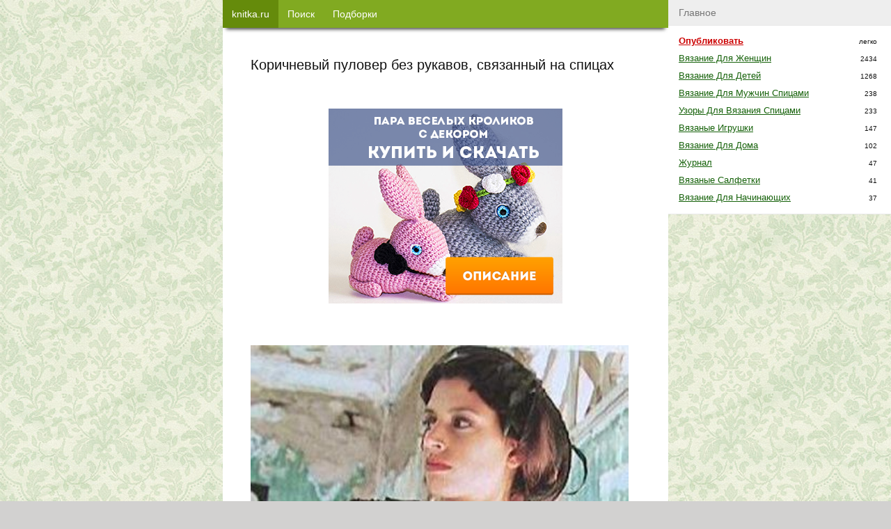

--- FILE ---
content_type: text/html; charset=UTF-8
request_url: https://knitka.ru/5048/korichnevyj-pulover-bez-rukavov-svyazannyj-na-spicax.html
body_size: 11875
content:
<!DOCTYPE html>
<html lang="ru-RU">
<head>
    <meta http-equiv="Content-Type" content="text/html; charset=UTF-8" />
	<meta name="viewport" content="width=device-width,initial-scale=1.0">
    <meta name="robots" content="follow, all" />

	<title>Коричневый пуловер без рукавов, связанный на спицах,  Вязание для женщин</title>

    <meta name="theme-color" content="#ffffff">
    <link rel="icon" href="https://knitka.ru/knitting-schemes-pictures/icons/knitka-svg-120.svg" type="image/svg+xml">
    <link rel="apple-touch-icon" href="https://knitka.ru/knitting-schemes-pictures/icons/knitka-png-180.png">
    <link rel="manifest" href="https://knitka.ru/manifest.json">
	<link rel="Shortcut Icon" href="https://knitka.ru/favicon.ico" type="image/x-icon" />

	<link rel="alternate" type="application/rss+xml" title="RSS 2.0" href="https://knitka.ru/feed" />
	<link rel="pingback" href="https://knitka.ru/xmlrpc.php" />

	<link rel="wlwmanifest" type="application/wlwmanifest+xml" href="https://knitka.ru/wprs/wp-includes/wlwmanifest.xml" /> 
<link rel='prev' title='Вязаный чехол для телефона' href='https://knitka.ru/5043/vyazanyj-chexol-dlya-telefona.html' />
<link rel='next' title='Вязание спицами &#8211; Жакет с ромбовидными узорами' href='https://knitka.ru/5058/vyazanie-spicami-zhaket-s-rombovidnymi-uzorami.html' />

<!-- All in One SEO Pack 2.2.2 by Michael Torbert of Semper Fi Web Design[246,306] -->
<meta name="description"  content="Размер пуловера: российский 42-44, (46-48), 50-52. Нитки: 550 (600) 650 граммов темно-коричневой пряжи и 68 м/50 граммов (70% визкоза, 30% лен). Спицы:" />

<meta name="keywords"  content="пуловер" />

<link rel="canonical" href="https://knitka.ru/5048/korichnevyj-pulover-bez-rukavov-svyazannyj-na-spicax.html" />
<!-- Knitka -->
<meta property="og:site_name" content="knitka.ru">
<meta property="og:title" content="Коричневый пуловер без рукавов, связанный на спицах,  Вязание для женщин" />
<meta property="og:url" content="https://knitka.ru/5048/korichnevyj-pulover-bez-rukavov-svyazannyj-na-spicax.html" />
<meta property="og:description" content="Размер пуловера: российский 42-44, (46-48), 50-52. Нитки: 550 (600) 650 граммов темно-коричневой пряжи и 68 м/50 граммов (70% визкоза, 30% лен). Спицы:" />
<meta property="og:image" content="https://knitka.ru/knitting-schemes-pictures/small/5048-350ix.jpg" />
<meta property="vk:image" content="https://knitka.ru/knitting-schemes-pictures/small/5048-350ix.jpg" />
<meta property="og:type" content="article" />

<!-- /Knitka -->
<!-- /all in one seo pack -->
<style type='text/css'>html,body,div,span,applet,object,iframe,h1,h2,h3,h4,h5,h6,p,blockquote,pre,a,abbr,acronym,address,big,cite,code,del,dfn,em,img,ins,kbd,q,s,samp,small,strike,strong,sub,sup,tt,var,b,u,i,center,dl,dt,dd,ol,ul,li,fieldset,form,label,legend,table,caption,tbody,tfoot,thead,tr,th,td,article,aside,canvas,details,embed,figure,figcaption,footer,header,hgroup,menu,nav,output,ruby,section,summary,time,mark,audio,video{margin:0;padding:0;border:0;vertical-align:baseline}html{line-height:1.15;-webkit-text-size-adjust:100%}body{margin:0}a{background-color:transparent}img{border-style:none}button,input,optgroup,select,textarea{font-family:inherit;font-size:100%;line-height:1.15;margin:0}button,input{overflow:visible}button,select{text-transform:none}button,[type="button"],[type="reset"],[type="submit"]{-webkit-appearance:button}button::-moz-focus-inner,[type="button"]::-moz-focus-inner,[type="reset"]::-moz-focus-inner,[type="submit"]::-moz-focus-inner{border-style:none;padding:0}button:-moz-focusring,[type="button"]:-moz-focusring,[type="reset"]:-moz-focusring,[type="submit"]:-moz-focusring{outline:1px dotted ButtonText}textarea{overflow:auto}[type="checkbox"],[type="radio"]{box-sizing:border-box;padding:0}html{font-size:14px}body{-webkit-font-smoothing:antialiased;-moz-osx-font-smoothing:grayscale;background:url("https://knitka.ru/wprs/wp-content/themes/KnitkaTheme19/images/bg.jpg") repeat fixed 0 0 #d2d1d0;color:#111;font-family:Verdana,Arial,Helvetica,sans-serif;font-weight:400;font-size:1em;line-height:1.6;margin:0 0 80px 0;text-rendering:optimizeLegibility}ol,ul{list-style:none}:focus{outline:0}table{border-collapse:collapse;border-spacing:0}a,.a{color:#156109;cursor:pointer}a:hover,.a:hover{color:#2d961d}.bg-gray{background-color:#fafbfc}.bg-gray2{background-color:#eee}.bg-gray3{background-color:#333}.bg-white{background-color:#fff}.bg-black{background-color:#000}.bg-green{background-color:#2e814d}.bg-red{background-color:#d00}.bg-vk{background-color:#4a76a8;color:#fff}.text-muted{font-size:.9em;color:#777;line-height:1.125em}.text-underline{text-decoration:underline}.col-white{color:#fff}.col-black{color:#000}.col-green{color:#2e814d}.col-blue{color:#00d}.col-red{color:#c00}.col-gray{color:#555}.col-gold{color:#f90}.text-center{text-align:center}.font-bold{font-weight:bold}.font-small{font-size:.8em}.font-big{font-size:1.2em}h1,.h1,h2,.h2,h3,.h3,h4,.h4,h5,.h5{font-weight:400;margin-bottom:.6em;line-height:1.3em}h1,.h1{font-size:1.45em}h2,.h2{font-size:1.35em}h4,.h4{font-size:1.1em;color:#777}.cursor{cursor:pointer}.small-text{font-size:.9em}.small-text-xs{font-size:.7em}.text-muted{font-size:.9em;color:#777;line-height:1.125em}.text-underline{text-decoration:underline}.text-nounder{text-decoration:none !important}strong,.strong{font-weight:700}.mar{margin:2%}.mar-bot{margin-bottom:2%}.mar-top{margin-top:2%}.mar-right{margin-right:2%}.mar-left{margin-left:2%}.mar-20{margin:20px}.mar-bot-20{margin-bottom:20px}.mar-top-20{margin-top:20px}.mar-right-20{margin-right:20px}.mar-left-20{margin-left:20px}.pad{padding:2%}.pad-bot{padding-bottom:2%}.pad-top{padding-top:2%}.pad-right{padding-right:2%}.pad-left{padding-left:2%}.pad-20{padding:20px}.pad-bot-20{padding-bottom:20px}.pad-top-20{padding-top:20px}.pad-right-20{padding-right:20px}.pad-left-20{padding-left:20px}.wid-100{width:100%}.wid-96{width:96%}.wid-44{width:44%}textarea,input,select{background-color:#fff;border:1px solid #ccc;box-shadow:0 1px 1px rgba(0,0,0,0.075) inset;transition:border .2s linear .2s,box-shadow .2s linear .2s;padding:8px 7px 7px;display:block}.cf{clear:both}.cf:after{content:".";visibility:hidden;display:block;height:0;clear:both}.hide{display:none}.pull-left{float:left}.pull-right{float:right}.clip{white-space:nowrap;overflow:hidden;text-overflow:clip}.opacity-7{opacity:.7}.shadow{-webkit-box-shadow:0 7px 5px -5px rgba(0,0,0,0.75);-moz-box-shadow:0 7px 5px -5px rgba(0,0,0,0.75);box-shadow:0 7px 5px -5px rgba(0,0,0,0.75)}.shadow-left{-webkit-box-shadow:-7px 7px 30px -9px rgba(0,0,0,0.75);-moz-box-shadow:-7px 7px 30px -9px rgba(0,0,0,0.75);box-shadow:-7px 7px 30px -9px rgba(0,0,0,0.75)}.expander{overflow:hidden;max-height:185px;cursor:pointer}.expander-show{max-height:100%}.new-link{position:fixed;left:-99999px;cursor:pointer}.btn{position:relative;display:inline-block;overflow:hidden;border-width:0;outline:0;border-radius:2px;box-shadow:0 1px 4px rgba(0,0,0,.6);background-color:#458500;color:#ecf0f1;transition:background-color .3s;cursor:pointer;padding:6px 16px;text-decoration:none}.btn:before{content:"";position:absolute;top:50%;left:50%;display:block;width:0;border-radius:100%;background-color:rgba(236,240,241,.3);-webkit-transform:translate(-50%,-50%);-moz-transform:translate(-50%,-50%);-ms-transform:translate(-50%,-50%);-o-transform:translate(-50%,-50%);transform:translate(-50%,-50%)}.btn-x{font-size:1.125em;padding:8px 20px}.btn-xx{font-size:1.2em;padding:12px 26px}.btn:hover,.btn:focus{background-color:#346400;color:#fff}.btn:active:before{width:120%;padding-top:120%;transition:width .2s ease-out,padding-top .2s ease-out}.btn.orange{background-color:#e67e22}.btn.orange:hover,.btn.orange:focus{background-color:#d35400}.btn.red{background-color:#b0222d}.btn.red:hover,.btn.red:focus{background-color:#900b15}.btn-col-prime{background-color:#81aa21;color:#fff}.btn-col-prime:hover{background-color:#658b0b;color:#fff}.btn-col-prime-inverse{background-color:#658b0b;color:#fff}.btn-col-prime-inverse:hover{background-color:#81aa21;color:#fff}.btn-col-green{background-color:#2d961d;color:#fff}.btn-col-green:hover{background-color:#197a0a;color:#fff}.btn-col-red{background-color:#b0222d;color:#fff}.btn-col-red:hover{background-color:#900b15;color:#fff}.btn-col-vk{background-color:#0e334f;color:#fff}.btn-col-vk:hover{background-color:#0a246a;color:#fff}.btn-col-black{background-color:#000;color:#fff}.btn-col-black:hover{background-color:#333;color:#fff}.btn-col-gray{background-color:#eee;color:#000;border-color:#777}.btn-col-gray:hover{background-color:#fff;color:#000;border-color:#777}.pagination-pages-btn{min-width:2em;padding:0 .4em;margin:0 4px;vertical-align:middle;line-height:2.6em;font-size:1.2em}.close-btn{width:28px;height:28px;color:#fff;background:transparent url('[data-uri]') no-repeat center / cover;z-index:999}#modal-window{background-color:#fefefe;margin:15% auto;padding:20px;border:1px solid #888;width:80%;max-width:560px;min-width:280px;display:none;z-index:100}.modal-background{display:none;position:fixed;left:0;top:0;width:100%;height:100%;overflow:auto;background-color:#000;background-color:rgba(0,0,0,0.6);z-index:99}.index-post{position:relative;margin-bottom:40px}.index-post img{max-height:600px;min-height:300px;width:100%;object-fit:cover}.index-post img.lazy{object-fit:none}.index-post .post-content{width:96%;margin:0 2%}.index-post .title{font-size:1.125em;text-decoration:none;display:inline-block;white-space:nowrap;overflow:hidden;text-overflow:clip;width:100%;margin-bottom:5px}.index-post .meta{margin:10px 0}.index-post .excerpt{margin:5px 0;color:#333;clear:both}.index-post .more{text-align:center;margin-bottom:-5px;display:inline-block;background-color:#0e334f;padding:5px 15px;color:#fff}.page-description{font-size:.8em}.page-description p{margin-bottom:10px}.page-description strong,.page-description b,.page-description em{font-weight:100;font-style:normal}.single-content p,.single-content ul,.single-content ol{margin-bottom:20px}.single-content iframe,.single-content img{width:97%;margin:10px auto}.single-content img{height:auto}.single-content h2,.single-content h3,.single-content h4{color:#062901;margin-bottom:12px;line-height:1.2;font-weight:500}.single-content h2{font-size:22px}.single-content h3{font-size:20px}.single-content h4{font-size:16px;padding-left:10px;border-left:solid 1px #062901;display:block;margin-bottom:10px}.single-content li{margin:0 0 10px 20px;list-style:square outside}.single-content ol li{list-style:decimal outside}.recent-post{width:100%}.recent-post p{color:#156109}.recent-post:hover,.recent-post:hover p{color:#d00}.recent-post img{width:100px;height:auto;margin:0 10px 10px 0;float:left}.recent-post-meta{margin:0 0 10px 110px}.recent-video{width:100%;cursor:pointer;margin-bottom:20px}.recent-video:hover{opacity:.9;color:#d00}.recent-video img{margin:10px auto;display:block;width:100%;height:auto;min-width:280px}.recent-video-title{color:#156109;font-weight:bold;text-decoration:underline}.recent-video-desc{color:#333;padding:5px 0 0 5px;font-size:.9em}.alert{position:relative;padding:.75rem 1.25rem;margin-bottom:1rem;border:1px solid transparent;border-radius:.25rem}.alert-success{color:#155724;background-color:#d4edda;border-color:#c3e6cb}.alert-secondary{color:#383d41;background-color:#e2e3e5;border-color:#d6d8db}.alert-primary{color:#004085;background-color:#cce5ff;border-color:#b8daff}.alert-danger{color:#721c24;background-color:#f8d7da;border-color:#f5c6cb}.alert-warning{color:#856404;background-color:#fff3cd;border-color:#ffeeba}.single-content a span.image-magnify{display:table;margin:-55px 0 25px 5px;width:fit-content;background-color:#222;opacity:.7;padding:5px 15px;color:#fff;text-decoration:none !important}ul.post-refs li.post-ref-item-h2{list-style:none;font-size:1.125em;margin-left:5px}ul.post-refs li.post-ref-item-h3{list-style:inside square;margin-left:20px}.podborka-item{width:100%;margin:0 auto 20px}.podborka-item img{float:left;width:200px;height:auto;margin:0 10px 10px 0}.podborka-item a{font-size:1.2em}ul.cr21-content{display:block;margin:1em 0;background-color:#b0222d}ul.cr21-content:hover{cursor:pointer;opacity:.8}ul.cr21-content li a{color:#fff}ul.cr21-content li{list-style:none;color:#fff;margin:0}ul.cr21-content li.cr21-header{font-size:.9em;padding:.7em 0 0 1em;font-style:italic}ul.cr21-content li.cr21-footer{font-size:.9em;margin:0 2em;font-style:italic;text-align:right;padding:0 1em .7em 0}ul.cr21-content li.cr21-title{font-size:1.4em;text-align:center;margin:1em}.logged_as{margin-bottom:10px;display:inline-block}#commentform{width:94%;padding:3%;border:1px solid #ccc;background-color:#f7f7f7}.comment{margin:0 0 10px 0}.comment-text{margin:0;padding:5px 10px;background-color:#f7f7f7;word-break:break-word}.comment-author-nicename{font-weight:700;white-space:nowrap;overflow:hidden;width:240px}.comment-meta{padding:5px 10px;background-color:#e7e7e7}.comment-post-author .comment-meta{background-color:#f0fdd2}.comment-rookla-user .comment-meta{background-color:#ffede6}.comment-post{padding:5px 10px;background-color:#fafafa;font-size:.9em}.related-posts ul li{margin-bottom:5px;font-size:1em;line-height:1.8em;white-space:nowrap;overflow:hidden}#footer{background-color:#444;color:#fff;font-size:.8em;padding:3px 7px}#footer a{color:#fff}#footer a:hover{color:#f1f1f1}#subscribe-form{width:280px;margin:0 auto;text-align:center}#subscribe-form .btn,#subscribe-form input,#subscribe-form .hr{width:240px;text-align:center;padding:10px 12px;box-sizing:content-box;display:inline-block}.fixed-top{position:fixed;z-index:100;left:0;top:0;width:100%}.fixed-top-inner{position:relative;height:40px;background-color:#81aa21 !important;overflow:hidden}.nav-item{display:block;float:left;max-width:110px;padding:0 13px;height:40px;text-decoration:none;white-space:nowrap;text-align:center;vertical-align:middle;font-size:14px;font-weight:normal;line-height:40px;cursor:pointer;margin-bottom:20px}#menu{width:90%;max-width:320px;background-color:#fff}.menu-modal{z-index:100;position:fixed;top:45px;overflow-y:auto;overflow-x:hidden;display:block !important;visibility:visible}.menu-block-title{display:block;font-weight:400;margin:0;padding:7px 15px;border-bottom:1px solid #e9e9e9;background-color:#eee;color:#777}.menu-item-title:hover{cursor:pointer;background-color:#fcfcfc;color:#0e334f}.menu-link-title{width:210px;display:inline-block;vertical-align:top;text-transform:capitalize;font-size:.9em}.menu-block ul{padding:10px 20px 10px 15px;border-bottom:1px solid #e9e9e9;overflow:hidden;height:auto}.menu-block li{line-height:25px}@media only screen and (max-width:340px){#nav-ad{display:none !important}}.u-header{text-align:center;background-color:#00a8ef;color:#fff;padding:3px 0;font-size:.825em}.u-link{position:relative;background-color:#f7f7f7;border-bottom:1px solid #e9e9e9;padding:12px;overflow:hidden}.u-link:hover{cursor:pointer;background-color:#f1f1f1}.u-link:after{content:'';position:absolute;top:0;right:0;width:10%;height:100%;background:#f7f7f7;background:-webkit-linear-gradient(left,rgba(247,247,247,0.41),rgba(247,247,247,1));background:-moz-linear-gradient(left,rgba(247,247,247,0.41),rgba(247,247,247,1));background:-webkit-linear-gradient(left,rgba(247,247,247,0.41),rgba(247,247,247,1));background:-o-linear-gradient(left,rgba(247,247,247,0.41),rgba(247,247,247,1));background:-ms-linear-gradient(left,rgba(247,247,247,0.41),rgba(247,247,247,1));background:linear-gradient(to right,rgba(247,247,247,0.41),rgba(247,247,247,1))}.u-avatar{float:left;width:50px;height:50px;border-radius:50%;-webkit-border-radius:50%;-moz-border-radius:50%}.u-data{margin-left:62px;white-space:nowrap}.u-name{font-size:1em;line-height:20px;font-weight:700;color:#2b587a;display:inline-block;margin-bottom:3px}.u-karma,.u-last_post{font-size:.9em;display:inline-block;padding-right:10px;color:#777}#current-user{max-width:300px;height:32px;padding:4px 10px 0 4px;cursor:pointer;color:#fff;float:left}#current-user .u-avatar{width:32px;height:32px;float:right}#current-user .u-data{float:left;max-width:220px;margin:0 10px 0 10px}#current-user .u-karma{color:#fff}#current-user .u-rating{margin:-16px 0 0 0}#current-user .u-login{margin:0}#current-user .u-name{color:#fff}.wplikes_pulse{box-shadow:0 0 0 0 rgba(101,118,138,1);transform:scale(1);animation:pulse-black 3s infinite}@keyframes pulse-black{1%{transform:scale(0.95);box-shadow:0 0 0 0 rgba(101,118,138,0.7)}70%{transform:scale(1);box-shadow:0 0 0 10px rgba(0,0,0,0)}99%{transform:scale(0.95);box-shadow:0 0 0 0 rgba(0,0,0,0)}}.wplikes_wrapper{float:left;cursor:pointer;vertical-align:middle}.wplikes_counters{float:left;padding:3px 7px 3px;text-align:center;color:#65768a;border:#65768a 1px solid;background-color:#fff;border-radius:2px;line-height:14px;font-size:12px;vertical-align:middle;margin-left:5px}.wplikes_heart_box{float:left;width:32px;background-color:#5181b8;border-radius:2px}.wplikes_heart{width:13px;height:13px;margin:4px auto 4px;background:transparent url('[data-uri]') no-repeat center / contain}.wplikes_wrapper:hover .wplikes_counters{border-color:#5181b8;color:#5181b8}.pp-item{position:relative;cursor:pointer;width:31%;padding-bottom:31%;margin:0 2% 2% 0;float:left;background:no-repeat center center;background-size:cover}.pp-item:hover{opacity:.7}.pp-item span{white-space:nowrap;overflow:hidden;text-overflow:clip;display:block;width:96%;font-size:11px;height:20px;background-color:#eee;position:absolute;bottom:0;left:0;padding:0 2%}.sad-inner{width:90%;padding:10px 5%;margin:-10px 0 30px 0;cursor:pointer}.sad-title{font-size:1.725em;font-weight:bold}.sad-inner a.btn{margin:3% auto 0;width:150px;text-align:center;display:block}.sad-inner.red{color:#721c24;background-color:#f8d7da;border-color:#f5c6cb}.sad-inner.green{color:#155724;background-color:#d4edda;border-color:#c3e6cb}.sad-inner.gray{color:#383d41;background-color:#e2e3e5;border-color:#d6d8db}.sad-inner.red a.btn{background-color:#b0222d;color:#fff}.sad-inner.red a.btn:hover{background-color:#900b15;color:#fff}.sad-inner.green a.btn{background-color:#2d961d;color:#fff}.sad-inner.green a.btn:hover{background-color:#197a0a;color:#fff}.sad-inner.gray a.btn{background-color:#eee;color:#000;border-color:#777}.sad-inner.gray a.btn:hover{background-color:#fff;color:#000;border-color:#777}#yad_sb{float:right}yatag a{background-color:#fff}#yad-bot .yap-rtb__wrapper{margin:0 auto !important}.yad-bot-fixed-repl{width:320px;height:50px;background:no-repeat center center;background-image:url(https://knitka.ru/knitting-schemes-pictures/b19/podborka-goods-320x50.jpg);background-size:auto}.yad-content-repl{width:100%;height:100%;background:no-repeat center center;background-size:auto}.forest-top{width:300px;height:250px;display:block;margin:30px auto}.forest-bot{width:100%;height:250px;display:block;margin:30px auto}@media only screen and (min-width:960px){.forest-top,.forest-bot{width:100%;height:350px;margin:15px auto}}a.forest-top-vrf2021{display:block;width:100%;padding:20px 0;text-align:center}a.forest-top-vrf2021 img{width:100%;height:auto;display:block;margin:0 auto}@media only screen and (min-width:960px){a.forest-top-vrf2021 img{width:336px;height:280px}}.fixed-bot{position:fixed;z-index:998;left:0;bottom:0;width:100%}.fixed-bot-close{position:absolute;top:-7px;right:-7px}.fixed-bot-inner{display:block;position:relative;width:320px;height:50px;border:0;margin:0 auto;text-align:center;vertical-align:middle;-webkit-box-shadow:0 -6px 5px -5px #999;-moz-box-shadow:0 -6px 5px -5px #999;box-shadow:0 -6px 5px -5px #999}.container{position:relative;width:100%;max-width:640px;margin:0 auto;background-color:#fff}.inner{margin:0 10px}#content{margin:0 auto;width:100%;max-width:560px;padding:80px 0 20px}.sidebar-right,.sidebar-left{display:none;position:absolute;top:0}.sb-float{position:fixed;z-index:101;top:10px}.desktop-hide{display:block}.mobile-hide{display:none}@media only screen and (min-width:1224px){.sidebar-right{display:block;right:-320px;width:320px}#menu{width:320px;max-width:320px}.sidebar-left{display:block;position:absolute;left:-300px;top:61px;width:300px}.desktop-hide{display:none}.mobile-hide{display:block}}</style></head>

<body class="singular ">

<div id="wrapper" class="container">
    <div class="inner">
        <div class="way-top scrollto"  data-scrollto="1"></div>



<div id="content">
	<h1>Коричневый пуловер без рукавов, связанный на спицах</h1>

    
    <div id="yad-single-top" class="yad-block forest-top forest" data-blockid="R-A-66274-14"><div
	class="yad-content-repl link a blank"
	data-target="https://knitka.ru/rty23k/Umx1dXRUM2JhOWVHTVgvdkY0YVFnd2NWNjM4dWlyeG05dU43aFNkSG5QaFNCL0gzNmdpSndtVCsxQUFXWHJhU1BmZFZ2OUJRNjh5RGFaakp6VnY2OUU1aU94dElsdzhiQXVmRUVaQ0g0cEU9"
	style="background-image: url(https://knitka.ru/knitting-schemes-pictures/b23/rabbits-1.png);"></div></div>

    <div class="single-content"><p><img class="alignnone size-full wp-image-5050" title="Коричневый пуловер без рукавов, связанный на спицах" alt="Коричневый пуловер без рукавов, связанный на спицах" src="https://knitka.ru/knitting-schemes-pictures/2011/11/pulover.jpg" width="350" height="601" /></p>
<p>Размер пуловера: российский 42-44, (46-48), 50-52.</p>
<p>Нитки: 550 (600) 650 граммов темно-коричневой пряжи и 68 м/50 граммов (70% визкоза, 30% лен).  Спицы: N 4,5 и 5, круговые спицы N 4 и 4,5.</p>
<p>Резинка: вяжется спицами, 1 на 1 (1 лицевая, 1 изнаночная)</p>
<p>Плотность вязания: 17 петель и 23 ряда – 10 на 10 см (ажурный узор), спицы N 5.</p>
<p>Подробное описание пуловера смотрите <a rel="nofollow" href="https://knitka.ru/rty23k/UEdVTzgzQ0JEb3M1K2hJNStxQ3g3aGZWVmgwVTZxc1AwUkk5azlOZFJoUHE2dW1uWHlyY2RVdC9FUWtySkFnSQ==" target="_blank">по ссылке</a>.</p>
</div>

    <!--  Categories  -->
    <div class="single-terms pad mar-bot bg-gray2">

        <a href='https://knitka.ru/category/vyazanie-dlya-zhenshhin' title='Вязание для женщин'>Вязание для женщин</a>, <a href='https://knitka.ru/tag/pulover-vyazanie' title='пуловер'>пуловер</a>    </div>

    <!--  Related  -->
    
<div class="related-posts mar-top mar-bot">
	<p class="h4 col-green">Похожие записи на knitka.ru</p>
	<ul>
		<li><a href="https://knitka.ru/5590/pulover-s-zastezhkoj-polo-v-korichnevyx-tonax.html">Пуловер с застежкой поло в коричневых тонах</a></li><li><a href="https://knitka.ru/17212/zhenskij-pulover-rabota-lyudmily.html">Женский пуловер. Работа Людмилы</a></li><li><a href="https://knitka.ru/47089/zhenskij-pulover-spicami-iz-moxera-master-klass.html">Женский пуловер спицами из мохера, мастер-класс!</a></li><li><a href="https://knitka.ru/29540/zhenskij-vyazanyj-pulover-s-vorotom-lodochka-rabota-vaganovoj-tatyany.html">Женский вязаный пуловер с воротом лодочка. Работа Вагановой Татьяны</a></li>	</ul>
</div>    <!--  Related Podborki  -->
    
    <div id="recent_posts" class="list-load mar-bot" data-token="1548f6c8078e48d76b8fbfe03aef2d5f"></div>


    
    
<div id="comments" class="mar-top pad-top">

	    <p class="h4 color-main border-bot">Комментарии</p>

        <!-- Comments List -->
        <div class="commentlist mt">
                            
                    <div class='comment' id="comment-396">
                        <div class="comment-meta">
                            <div class="pull-left"><div class='comment-author-nicename col-gray'>Валентина</div></div>
                            <div class="pull-right"><span class="text-muted font-small">24.11.11</span></div>
                            <div class="cf"></div>
                        </div>

                        <div class="comment-text">Красивый  пуловер! Спасибо!</div>

                                            </div>

                            
                    <div class='comment' id="comment-4197">
                        <div class="comment-meta">
                            <div class="pull-left"><div class='comment-author-nicename col-gray'>Аноним</div></div>
                            <div class="pull-right"><span class="text-muted font-small">30.05.14</span></div>
                            <div class="cf"></div>
                        </div>

                        <div class="comment-text">Где найти схему вязания? Искала по ссылке-не нашла. Если можно скиньте на почту: olgakurochenko@mail.ru С уважением О.Н.</div>

                                            </div>

                            
                    <div class='comment comment-editor' id="comment-4199">
                        <div class="comment-meta">
                            <div class="pull-left"><div class='comment-author-nicename color-red'>Ирина / knitka.ru</div><small class='text-muted'>редакция</small></div>
                            <div class="pull-right"><span class="text-muted font-small">31.05.14</span></div>
                            <div class="cf"></div>
                        </div>

                        <div class="comment-text">О.Н. ссылку в тексте поправила, по ней есть описание пуловера</div>

                                            </div>

                            
                    <div class='comment' id="comment-8019">
                        <div class="comment-meta">
                            <div class="pull-left"><div class='comment-author-nicename col-gray'>Ольга Николаевна</div></div>
                            <div class="pull-right"><span class="text-muted font-small">05.12.14</span></div>
                            <div class="cf"></div>
                        </div>

                        <div class="comment-text">Второй раз показывают этот жилет. Просила схему описания. Скинула адрес. На ссылке нет описания самого узора. Опять ссылка на стр.13. Короче, везде перерыла и ничего не нашла. С досадой плюнула и забыла. Если показываете хорошие вещи, то и описание схемы к нему чтобы было без всяких ссылок.</div>

                                            </div>

                    </div>
    
    <div class="cf"></div>

            <p class="text-center text-muted mar-bot mar-top ">Комментирование закрыто</p>
        <div class="cf mar-bot"></div>
    
</div>

    
    <!--  Liking  -->
<div class="cf"></div>

<div>

    <div class="liking text-center">
        <div class="bg-gray2 pad col-gray" style="font-size: 0.9em;">Лайк - простой способ сказать Спасибо!</div>
        <div class="bg-gray pad mar-bot">

                            <div class="wplikes_wrapper" data-postid="5048" data-url="https://knitka.ru/wprs/wp-admin/admin-ajax.php">
	<div class="wplikes_heart_box wplikes_pulse"><div class="wplikes_heart"></div></div>
	<div class="wplikes_counters">9</div>
</div>
            
            <div class="ya-share2 pull-right" data-services="vkontakte,odnoklassniki,viber,whatsapp,twitter,facebook"></div>
            <div class="cf"></div>
        </div>
        <div class="bg-gray2 pad">
            <div class="link btn btn-col-prime blank" data-target="https://knitka.ru/rty23k/bW85Y29HbVFNMUUxRTRYcERhOG1FU0VCMEMvRHFiMjZmOUtGczhqb0FiU2N6YkVXT1JTM044Lzk1RzN0bkhadQ==" style="width: 39%;padding: 6px 5%;">Опубликуй работу</div>
            
        </div>
        <div class="bg-gray pad a link blank" data-target="https://knitka.ru/39440/stan-avtorom-na-knitka-ru.html">
            <span class="text-underline">Зачем быть Автором ?</span>
        </div>
    </div>

    <div class="cf mar-bot"></div>

</div>

<div class="cf"></div>

    <!-- noindex -->
    <!--  Rookla Author Block   -->
        <div class="cf mar-bot"></div>
    <!-- /noindex -->

    <div class="cf"></div>

</div>




<div id="hyt_pid" data-value="5048" style="display: none;"></div>



    </div><!-- /.inner -->

	<div id="footer">
        <div class="pull-left ">2009 - 2025 knitka.ru</div>
                <span class="mobile-hide pull-right">При копировании поставьте активную ссылку на нашу статью</span>
        
        <div class="cf"></div>

		<div id="li-counter" style="position: absolute;top:0;left:-999px;"></div>


		<div class="cf"></div>
	</div>


    <!-- Sidebar -->
    
<div class="sidebar-right">

    <div class="float-right">
        <div id="menu" class="categories mobile-hide">
                            <div class="menu-block menu-category">
                    <p class="menu-block-title">Главное </p>
                    <ul class="menu-items">
                    <li><div class='link a clip text-underline menu-link-title tid-716 col-red font-bold' data-target='https://knitka.ru/rty23k/bW85Y29HbVFNMUUxRTRYcERhOG1FU0VCMEMvRHFiMjZmOUtGczhqb0FiU2N6YkVXT1JTM044Lzk1RzN0bkhadQ==' title='Опубликовать'>Опубликовать</div><small class='color-gray pull-right small-text-xs margin-right'>легко</small></li><li><div class='link a clip text-underline menu-link-title tid-4 ' data-target='https://knitka.ru/category/vyazanie-dlya-zhenshhin' title='Вязание для женщин'>Вязание для женщин</div><small class='color-gray pull-right small-text-xs margin-right'>2434</small></li><li><div class='link a clip text-underline menu-link-title tid-6 ' data-target='https://knitka.ru/category/vyazanie-dlya-detej' title='Вязание для детей'>Вязание для детей</div><small class='color-gray pull-right small-text-xs margin-right'>1268</small></li><li><div class='link a clip text-underline menu-link-title tid-49 ' data-target='https://knitka.ru/category/muzhskie-modeli' title='Вязание для мужчин спицами'>Вязание для мужчин спицами</div><small class='color-gray pull-right small-text-xs margin-right'>238</small></li><li><div class='link a clip text-underline menu-link-title tid-17 ' data-target='https://knitka.ru/category/uzory-dlya-vyazaniya-spicami' title='Узоры для вязания спицами'>Узоры для вязания спицами</div><small class='color-gray pull-right small-text-xs margin-right'>233</small></li><li><div class='link a clip text-underline menu-link-title tid-43 ' data-target='https://knitka.ru/category/vyazanye-igrushki' title='Вязаные игрушки'>Вязаные игрушки</div><small class='color-gray pull-right small-text-xs margin-right'>147</small></li><li><div class='link a clip text-underline menu-link-title tid-11 ' data-target='https://knitka.ru/category/vyazanie-dlya-doma' title='Вязание для дома'>Вязание для дома</div><small class='color-gray pull-right small-text-xs margin-right'>102</small></li><li><div class='link a clip text-underline menu-link-title tid-218 ' data-target='https://knitka.ru/category/zhurnal' title='Журнал'>Журнал</div><small class='color-gray pull-right small-text-xs margin-right'>47</small></li><li><div class='link a clip text-underline menu-link-title tid-7 ' data-target='https://knitka.ru/category/vyazanye-salfetki' title='Вязаные салфетки'>Вязаные салфетки</div><small class='color-gray pull-right small-text-xs margin-right'>41</small></li><li><div class='link a clip text-underline menu-link-title tid-28 ' data-target='https://knitka.ru/category/vyazanie-dlya-novichkov' title='Вязание для начинающих'>Вязание для начинающих</div><small class='color-gray pull-right small-text-xs margin-right'>37</small></li>                    </ul>
                </div>
            
            <!-- ScrollTo btns -->
            <div class="scrollto-btns"></div>

        </div><!--   /#menu     -->
    </div>

    <div class="way-float-start" data-selector=".float-right"></div>

</div>


<div class="sidebar-left">
    <div class="float-left">
        <div id="yad_sb" data-blockid="R-A-66274-2" data-klad-place="31" class="yad-block forest bg-white"></div>
    </div>


    <div class="way-float-start" data-selector=".float-left"></div>
</div>


</div><!-- /#wrapper -->

<!-- header -->
<div class="fixed-top" id="navbar">
    <div class="fixed-top-inner container shadow">

        <div class="nav-left pull-left">
            <div class="nav-item btn-col-prime-inverse link" data-target="https://knitka.ru">knitka.ru</div>

            <span class="nav-item btn-col-prime btn-search-toggle">Поиск</span>
            <a class="nav-item btn-col-prime mobile-hide" href="https://knitka.ru/podborki" title="Тематические подборки от редакции knitka.ru">Подборки</a>
        </div>

        <div class="pull-right">
            <span id="btn-menu" class="nav-item btn-col-red desktop-hide">МЕНЮ</span>
        </div>

    </div>
</div>
<!-- /header -->

<div id="floor-yad" data-blockid="R-A-66274-19"  class="desktop-hide floor-yad yad-block"></div>


<!-- Modal -->
<div class="modal-background"><div id="modal-window"><div class="modal-content"></div></div></div>

<script type='text/javascript' src='https://ajax.googleapis.com/ajax/libs/jquery/3.5.1/jquery.min.js?ver=230811001'></script>
<script type='text/javascript'>
/* <![CDATA[ */
var sad = [{"title":"\u041f\u043e\u0434\u0434\u0435\u0440\u0436\u0438 knitka.ru","desc":"\u041d\u0430\u043c \u043d\u0443\u0436\u043d\u0430 \u0442\u0432\u043e\u044f \u043f\u043e\u0434\u0434\u0435\u0440\u0436\u043a\u0430. \u0412\u044b\u0436\u0438\u0432\u0435\u0442 \u043b\u0438 knitka.ru \u0437\u0430\u0432\u0438\u0441\u0438\u0442 \u043e\u0442 \u0442\u0435\u0431\u044f!","link":"https:\/\/knitka.ru\/support-knitka-ru","target":"#sad1","class":"green"},{"title":"knitka.ru \u0437\u0430\u043a\u0440\u043e\u0435\u0442\u0441\u044f!","desc":"\u0415\u0441\u043b\u0438 \u0447\u0438\u0442\u0430\u0442\u0435\u043b\u0438 \u043d\u0430\u0441 \u043d\u0435 \u043f\u043e\u0434\u0434\u0435\u0440\u0436\u0430\u0442. \u041f\u043e\u0434\u0440\u043e\u0431\u043d\u043e\u0441\u0442\u0438 - \u0436\u043c\u0438 \u043d\u0430 \u043a\u043d\u043e\u043f\u043a\u0443!","link":"https:\/\/knitka.ru\/support-knitka-ru","target":"#sad1","class":"green"},{"title":"\u0414\u043e\u043d\u0430\u0442\u044b \u0434\u043b\u044f knitka.ru","desc":"knitka.ru \u043d\u0443\u0436\u043d\u0430 \u0432\u0430\u0448\u0430 \u043f\u043e\u0434\u0434\u0435\u0440\u0436\u043a\u0430 \u0438\u043b\u0438 \u043f\u0440\u0438\u0434\u0435\u0442\u0441\u044f \u0443\u0434\u0430\u043b\u0438\u0442\u044c \u0432\u0441\u0435 \u0431\u0435\u0441\u043f\u043b\u0430\u0442\u043d\u044b\u0435 \u0441\u0445\u0435\u043c\u044b \u0438 \u0437\u0430\u043a\u0440\u044b\u0442\u044c \u0441\u0430\u0439\u0442 ;(","link":"https:\/\/knitka.ru\/support-knitka-ru","target":"#sad1","class":"green"},{"title":"\u0420\u0435\u043a\u043b\u0430\u043c\u0430 \u0434\u043b\u044f \u0440\u0443\u043a\u043e\u0434\u0435\u043b\u044c\u043d\u0438\u0446","desc":"knitka.ru \u043e\u0442\u043a\u0440\u044b\u0442\u0430 \u0434\u043b\u044f \u0440\u0435\u043a\u043b\u0430\u043c\u044b \u0432\u0430\u0448\u0438\u0445 \u043a\u0430\u043d\u0430\u043b\u043e\u0432 \u043d\u0430 YouTube, Instagram, Telegram","link":"https:\/\/knitka.ru\/ads-knitka","target":"#sad1","class":"red"},{"title":"\u0420\u0435\u043a\u043b\u0430\u043c\u0430 \u0434\u043b\u044f \u043c\u0430\u0433\u0430\u0437\u0438\u043d\u0430","desc":"knitka.ru \u043e\u0442\u043a\u0440\u044b\u0442\u0430 \u0434\u043b\u044f \u0440\u0435\u043a\u043b\u0430\u043c\u044b \u0432\u0430\u0448\u0438\u0445 \u043c\u0430\u0433\u0430\u0437\u0438\u043d\u043e\u0432. \u0422\u043e\u0440\u0433\u0443\u0435\u0442\u0435 \u043f\u0440\u044f\u0436\u0435\u0439, \u0442\u043e\u0432\u0430\u0440\u0430\u043c\u0438 \u0434\u043b\u044f \u0440\u0443\u043a\u043e\u0434\u0435\u043b\u0438\u044f - \u0440\u0430\u0437\u043c\u0435\u0441\u0442\u0438 \u0440\u0435\u043a\u043b\u0430\u043c\u0443 \u043d\u0430 knitka.ru","link":"https:\/\/knitka.ru\/ads-knitka","target":"#sad1","class":"red"},{"title":"\u041f\u0440\u043e\u0434\u0430\u0435\u0448\u044c \u043e\u043f\u0438\u0441\u0430\u043d\u0438\u044f?","desc":"\u041a\u0443\u043f\u0438 \u0440\u0435\u043a\u043b\u0430\u043c\u043d\u044b\u0439 \u043f\u043e\u0441\u0442 \u043d\u0430 knitka.ru. \u041e\u0442 2000 \u0440\u0443\u0431\u043b\u0435\u0439!","link":"https:\/\/knitka.ru\/ads-knitka","target":"#sad1","class":"red"},{"title":"\u0420\u0435\u043a\u043b\u0430\u043c\u0430 \u043d\u0430 knitka.ru","desc":"2,5 \u043c\u043b\u043d \u043f\u0440\u043e\u0441\u043c\u043e\u0442\u0440\u043e\u0432 \u0432 \u043c\u0435\u0441. \u041f\u043e\u0441\u0442\u044b \u0438 \u0440\u0435\u043a\u043b\u0430\u043c\u043d\u044b\u0435 \u0431\u043b\u043e\u043a\u0438. \u041e\u0442 2000 \u0440\u0443\u0431\u043b\u0435\u0439. \u0420\u0435\u043a\u043b\u0430\u043c\u0438\u0440\u0443\u0435\u043c \u0438 \u043c\u0430\u0433\u0430\u0437\u0438\u043d\u044b, \u0438 \u0431\u043b\u043e\u0433\u0433\u0435\u0440\u043e\u0432, \u0438 \u0440\u0443\u043a\u043e\u0434\u0435\u043b\u044c\u043d\u0438\u0446.","link":"https:\/\/knitka.ru\/ads-knitka","target":"#sad1","class":"red"}];
/* ]]> */
</script>
<script type='text/javascript' src='https://knitka.ru/wprs/wp-content/themes/KnitkaTheme19/min/scripts.js?ver=230811001' async='async'></script>


</body>
</html>
<!-- Dynamic page generated in 0.106 seconds. -->
<!-- Cached page generated by WP-Super-Cache on 2025-06-23 11:41:52 -->

<!-- Compression = gzip -->